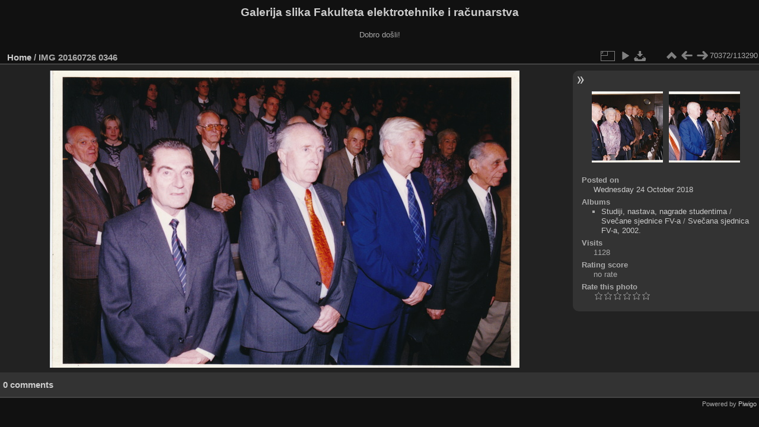

--- FILE ---
content_type: text/html; charset=utf-8
request_url: https://multimedija.fer.hr/picture.php?/32115/categories
body_size: 3295
content:
<!DOCTYPE html>
<html lang="en" dir="ltr">
<head>
<meta charset="utf-8">
<meta name="generator" content="Piwigo (aka PWG), see piwigo.org">

 
<meta name="description" content="IMG 20160726 0346 - IMG_20160726_0346.jpg">

<title>IMG 20160726 0346 | Galerija slika Fakulteta elektrotehnike i računarstva</title>
<link rel="shortcut icon" type="image/x-icon" href="themes/default/icon/favicon.ico">

<link rel="start" title="Home" href="/" >
<link rel="search" title="Search" href="search.php" >

<link rel="first" title="First" href="picture.php?/112697/categories" ><link rel="prev" title="Previous" href="picture.php?/32114/categories" ><link rel="next" title="Next" href="picture.php?/32116/categories" ><link rel="last" title="Last" href="picture.php?/37655/categories" ><link rel="up" title="Thumbnails" href="index.php?/categories/flat/start-70350" >
<link rel="canonical" href="picture.php?/32115">

 
	<!--[if lt IE 7]>
		<link rel="stylesheet" type="text/css" href="themes/default/fix-ie5-ie6.css">
	<![endif]-->
	<!--[if IE 7]>
		<link rel="stylesheet" type="text/css" href="themes/default/fix-ie7.css">
	<![endif]-->
	

	<!--[if lt IE 8]>
		<link rel="stylesheet" type="text/css" href="themes/elegant/fix-ie7.css">
	<![endif]-->


<!-- BEGIN get_combined -->
<link rel="stylesheet" type="text/css" href="_data/combined/6lr79v.css">


<!-- END get_combined -->

<!--[if lt IE 7]>
<script type="text/javascript" src="themes/default/js/pngfix.js"></script>
<![endif]-->

</head>

<body id="thePicturePage" class="section-categories image-32115 "  data-infos='{"section":"categories","image_id":"32115"}'>

<div id="the_page">


<div id="theHeader"><h1>Galerija slika Fakulteta elektrotehnike i računarstva</h1>

<p>Dobro došli!</p></div>


<div id="content">



<div id="imageHeaderBar">
	<div class="browsePath">
		<a href="/">Home</a><span class="browsePathSeparator"> / </span><h2>IMG 20160726 0346</h2>
	</div>
</div>

<div id="imageToolBar">
<div class="imageNumber">70372/113290</div>
<div class="navigationButtons">
<a href="index.php?/categories/flat/start-70350" title="Thumbnails" class="pwg-state-default pwg-button"><span class="pwg-icon pwg-icon-arrow-n"></span><span class="pwg-button-text">Thumbnails</span></a><a href="picture.php?/32114/categories" title="Previous : IMG 20160726 0345" class="pwg-state-default pwg-button"><span class="pwg-icon pwg-icon-arrow-w"></span><span class="pwg-button-text">Previous</span></a><a href="picture.php?/32116/categories" title="Next : IMG 20160726 0347" class="pwg-state-default pwg-button pwg-button-icon-right"><span class="pwg-icon pwg-icon-arrow-e"></span><span class="pwg-button-text">Next</span></a></div>

<div class="actionButtons">
<a id="derivativeSwitchLink" title="Photo sizes" class="pwg-state-default pwg-button" rel="nofollow"><span class="pwg-icon pwg-icon-sizes"></span><span class="pwg-button-text">Photo sizes</span></a><div id="derivativeSwitchBox" class="switchBox"><div class="switchBoxTitle">Photo sizes</div><span class="switchCheck" id="derivativeCheckedmedium">&#x2714; </span><a href="javascript:changeImgSrc('_data/i/upload/2018/10/24/20181024122901-26ec3c82-me.jpg','medium','medium')">M - medium<span class="derivativeSizeDetails"> (792 x 501)</span></a><br><span class="switchCheck" id="derivativeCheckedlarge" style="visibility:hidden">&#x2714; </span><a href="javascript:changeImgSrc('_data/i/upload/2018/10/24/20181024122901-26ec3c82-la.jpg','large','large')">L - large<span class="derivativeSizeDetails"> (1008 x 638)</span></a><br><span class="switchCheck" id="derivativeCheckedxlarge" style="visibility:hidden">&#x2714; </span><a href="javascript:changeImgSrc('i.php?/upload/2018/10/24/20181024122901-26ec3c82-xl.jpg','xlarge','xlarge')">XL - extra large<span class="derivativeSizeDetails"> (1224 x 775)</span></a><br><span class="switchCheck" id="derivativeCheckedxxlarge" style="visibility:hidden">&#x2714; </span><a href="javascript:changeImgSrc('i.php?/upload/2018/10/24/20181024122901-26ec3c82-xx.jpg','xxlarge','xxlarge')">XXL - huge<span class="derivativeSizeDetails"> (1656 x 1049)</span></a><br><a href="javascript:phpWGOpenWindow('./upload/2018/10/24/20181024122901-26ec3c82.jpg','xxx','scrollbars=yes,toolbar=no,status=no,resizable=yes')" rel="nofollow">Original</a></div>
<a href="picture.php?/32115/categories&amp;slideshow=" title="slideshow" class="pwg-state-default pwg-button" rel="nofollow"><span class="pwg-icon pwg-icon-slideshow"></span><span class="pwg-button-text">slideshow</span></a><a id="downloadSwitchLink" href="action.php?id=32115&amp;part=e&amp;download" title="Download this file" class="pwg-state-default pwg-button" rel="nofollow"><span class="pwg-icon pwg-icon-save"></span><span class="pwg-button-text">download</span></a> </div>
</div>
<div id="theImageAndInfos">
<div id="theImage">

    <img class="file-ext-jpg path-ext-jpg" src="_data/i/upload/2018/10/24/20181024122901-26ec3c82-me.jpg"width="792" height="501" alt="IMG_20160726_0346.jpg" id="theMainImage" usemap="#mapmedium" title="IMG 20160726 0346 - IMG_20160726_0346.jpg">


<map name="mapmedium"><area shape=rect coords="0,0,198,501" href="picture.php?/32114/categories" title="Previous : IMG 20160726 0345" alt="IMG 20160726 0345"><area shape=rect coords="198,0,591,125" href="index.php?/categories/flat/start-70350" title="Thumbnails" alt="Thumbnails"><area shape=rect coords="595,0,792,501" href="picture.php?/32116/categories" title="Next : IMG 20160726 0347" alt="IMG 20160726 0347"></map><map name="maplarge"><area shape=rect coords="0,0,252,638" href="picture.php?/32114/categories" title="Previous : IMG 20160726 0345" alt="IMG 20160726 0345"><area shape=rect coords="252,0,752,159" href="index.php?/categories/flat/start-70350" title="Thumbnails" alt="Thumbnails"><area shape=rect coords="757,0,1008,638" href="picture.php?/32116/categories" title="Next : IMG 20160726 0347" alt="IMG 20160726 0347"></map><map name="mapxlarge"><area shape=rect coords="0,0,306,775" href="picture.php?/32114/categories" title="Previous : IMG 20160726 0345" alt="IMG 20160726 0345"><area shape=rect coords="306,0,913,193" href="index.php?/categories/flat/start-70350" title="Thumbnails" alt="Thumbnails"><area shape=rect coords="920,0,1224,775" href="picture.php?/32116/categories" title="Next : IMG 20160726 0347" alt="IMG 20160726 0347"></map><map name="mapxxlarge"><area shape=rect coords="0,0,414,1049" href="picture.php?/32114/categories" title="Previous : IMG 20160726 0345" alt="IMG 20160726 0345"><area shape=rect coords="414,0,1235,262" href="index.php?/categories/flat/start-70350" title="Thumbnails" alt="Thumbnails"><area shape=rect coords="1245,0,1656,1049" href="picture.php?/32116/categories" title="Next : IMG 20160726 0347" alt="IMG 20160726 0347"></map>


</div><div id="infoSwitcher"></div><div id="imageInfos">
	<div class="navThumbs">
			<a class="navThumb" id="linkPrev" href="picture.php?/32114/categories" title="Previous : IMG 20160726 0345" rel="prev">
				<span class="thumbHover prevThumbHover"></span>
        <img class="" src="_data/i/upload/2018/10/24/20181024122900-0f6819f1-sq.jpg" alt="IMG 20160726 0345">
			</a>
			<a class="navThumb" id="linkNext" href="picture.php?/32116/categories" title="Next : IMG 20160726 0347" rel="next">
				<span class="thumbHover nextThumbHover"></span>
				<img class="" src="_data/i/upload/2018/10/24/20181024122901-0593f284-sq.jpg" alt="IMG 20160726 0347">
			</a>
	</div>

<dl id="standard" class="imageInfoTable">
<div id="datepost" class="imageInfo"><dt>Posted on</dt><dd><a href="index.php?/posted-monthly-list-2018-10-24" rel="nofollow">Wednesday 24 October 2018</a></dd></div><div id="Categories" class="imageInfo"><dt>Albums</dt><dd><ul><li><a href="index.php?/category/434">Studiji, nastava, nagrade studentima</a> / <a href="index.php?/category/113">Svečane sjednice FV-a</a> / <a href="index.php?/category/129">Svečana sjednica FV-a, 2002.</a></li></ul></dd></div><div id="Visits" class="imageInfo"><dt>Visits</dt><dd>1128</dd></div><div id="Average" class="imageInfo"><dt>Rating score</dt><dd><span id="ratingScore">no rate</span> <span id="ratingCount"></span></dd></div><div id="rating" class="imageInfo"><dt><span id="updateRate">Rate this photo</span></dt><dd><form action="picture.php?/32115/categories&amp;action=rate" method="post" id="rateForm" style="margin:0;"><div><input type="submit" name="rate" value="0" class="rateButton" title="0"><input type="submit" name="rate" value="1" class="rateButton" title="1"><input type="submit" name="rate" value="2" class="rateButton" title="2"><input type="submit" name="rate" value="3" class="rateButton" title="3"><input type="submit" name="rate" value="4" class="rateButton" title="4"><input type="submit" name="rate" value="5" class="rateButton" title="5">			</div>
			</form>
		</dd>
	</div>


</dl>

</div>
</div>

<div id="comments" class="noCommentContent"><div id="commentsSwitcher"></div>
	<h3>0 comments</h3>

	<div id="pictureComments">
		<div id="pictureCommentList">
			<ul class="commentsList">
</ul>

		</div>
		<div style="clear:both"></div>
	</div>

</div>

</div>
<div id="copyright">

  Powered by	<a href="https://piwigo.org" class="Piwigo">Piwigo</a>
  
</div>
</div>
<!-- BEGIN get_combined -->
<script type="text/javascript" src="_data/combined/5k00i3.js"></script>
<script type="text/javascript">//<![CDATA[

var p_main_menu = "on", p_pict_descr = "on", p_pict_comment = "off";
document.onkeydown = function(e){e=e||window.event;if (e.altKey) return true;var target=e.target||e.srcElement;if (target && target.type) return true;	var keyCode=e.keyCode||e.which, docElem=document.documentElement, url;switch(keyCode){case 63235: case 39: if (e.ctrlKey || docElem.scrollLeft==docElem.scrollWidth-docElem.clientWidth)url="picture.php?/32116/categories"; break;case 63234: case 37: if (e.ctrlKey || docElem.scrollLeft==0)url="picture.php?/32114/categories"; break;case 36: if (e.ctrlKey)url="picture.php?/112697/categories"; break;case 35: if (e.ctrlKey)url="picture.php?/37655/categories"; break;case 38: if (e.ctrlKey)url="index.php?/categories/flat/start-70350"; break;}if (url) {window.location=url.replace("&amp;","&"); return false;}return true;}
function changeImgSrc(url,typeSave,typeMap)
{
	var theImg = document.getElementById("theMainImage");
	if (theImg)
	{
		theImg.removeAttribute("width");theImg.removeAttribute("height");
		theImg.src = url;
		theImg.useMap = "#map"+typeMap;
	}
	jQuery('#derivativeSwitchBox .switchCheck').css('visibility','hidden');
	jQuery('#derivativeChecked'+typeMap).css('visibility','visible');
	document.cookie = 'picture_deriv='+typeSave+';path=/';
}
(window.SwitchBox=window.SwitchBox||[]).push("#derivativeSwitchLink", "#derivativeSwitchBox");
var _pwgRatingAutoQueue = _pwgRatingAutoQueue||[];_pwgRatingAutoQueue.push( {rootUrl: '', image_id: 32115,onSuccess : function(rating) {var e = document.getElementById("updateRate");if (e) e.innerHTML = "Update your rating";e = document.getElementById("ratingScore");if (e) e.innerHTML = rating.score;e = document.getElementById("ratingCount");if (e) {if (rating.count == 1) {e.innerHTML = "(%d rate)".replace( "%d", rating.count);} else {e.innerHTML = "(%d rates)".replace( "%d", rating.count);}}}} );
//]]></script>
<script type="text/javascript">
(function() {
var s,after = document.getElementsByTagName('script')[document.getElementsByTagName('script').length-1];
s=document.createElement('script'); s.type='text/javascript'; s.async=true; s.src='_data/combined/zhmqy0.js';
after = after.parentNode.insertBefore(s, after);
})();
</script>
<!-- END get_combined -->

</body>
</html>